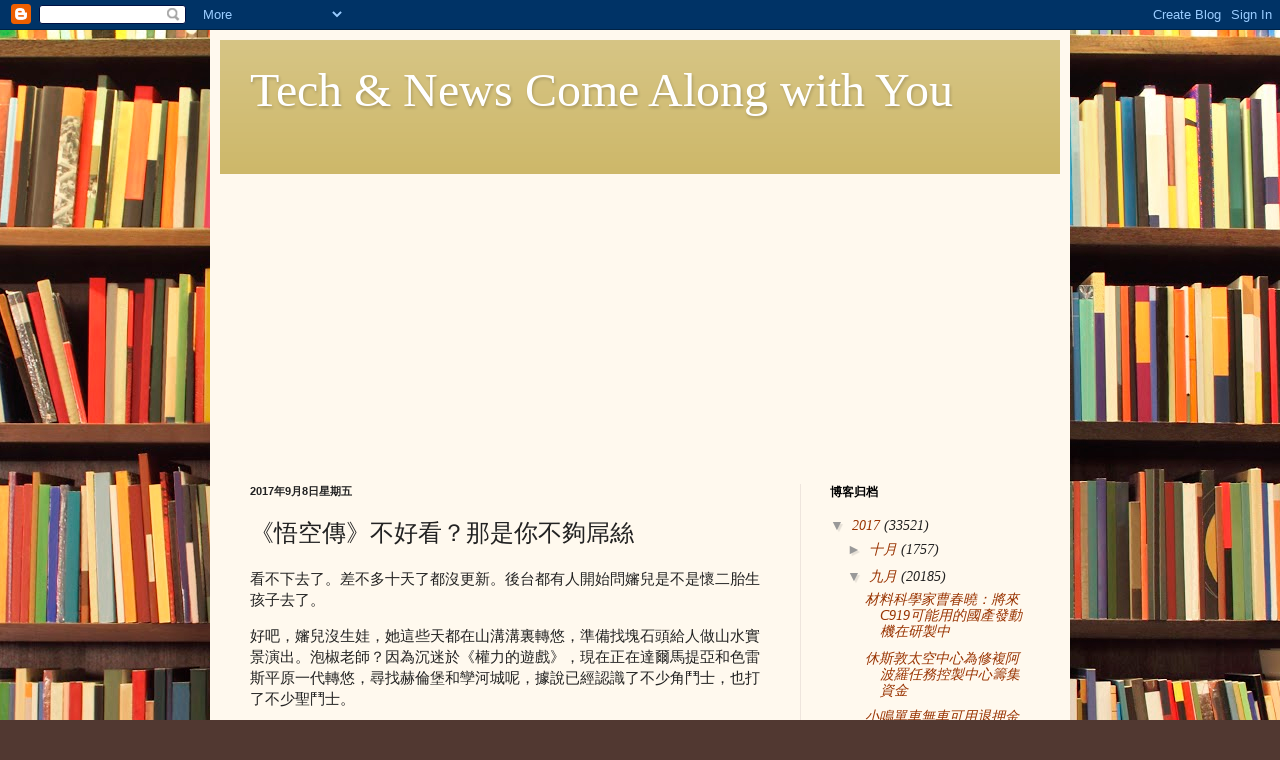

--- FILE ---
content_type: text/html; charset=UTF-8
request_url: http://tbn.maxiaodong.com/2017/09/blog-post_4515.html
body_size: 19900
content:
<!DOCTYPE html>
<html class='v2' dir='ltr' lang='zh-CN'>
<head>
<link href='https://www.blogger.com/static/v1/widgets/335934321-css_bundle_v2.css' rel='stylesheet' type='text/css'/>
<meta content='width=1100' name='viewport'/>
<meta content='text/html; charset=UTF-8' http-equiv='Content-Type'/>
<meta content='blogger' name='generator'/>
<link href='http://tbn.maxiaodong.com/favicon.ico' rel='icon' type='image/x-icon'/>
<link href='http://tbn.maxiaodong.com/2017/09/blog-post_4515.html' rel='canonical'/>
<link rel="alternate" type="application/atom+xml" title="Tech &amp; News Come Along with You - Atom" href="http://tbn.maxiaodong.com/feeds/posts/default" />
<link rel="alternate" type="application/rss+xml" title="Tech &amp; News Come Along with You - RSS" href="http://tbn.maxiaodong.com/feeds/posts/default?alt=rss" />
<link rel="service.post" type="application/atom+xml" title="Tech &amp; News Come Along with You - Atom" href="https://www.blogger.com/feeds/7701641172262368171/posts/default" />

<link rel="alternate" type="application/atom+xml" title="Tech &amp; News Come Along with You - Atom" href="http://tbn.maxiaodong.com/feeds/6587548488613141945/comments/default" />
<!--Can't find substitution for tag [blog.ieCssRetrofitLinks]-->
<link href='http://news.sobuy.xyz/zb_users/upload/2017/07/20170721140649_59717.' rel='image_src'/>
<meta content='http://tbn.maxiaodong.com/2017/09/blog-post_4515.html' property='og:url'/>
<meta content='《悟空傳》不好看？那是你不夠屌絲' property='og:title'/>
<meta content='                                                                                                                  看不下去了。差不多十天了都沒更新。後台都有人開始問嬸...' property='og:description'/>
<meta content='https://lh3.googleusercontent.com/blogger_img_proxy/AEn0k_uSvr4clumIzghDMoyoovOH40wfZlR2LDhQk5DTC2mEAmMRQ8n-KxeU17VHQcKZAwA5T8JayDfZIivA1U7VHrYVI41lZmSt-qIf6TXE01gcSmGuzpWgW74XaJu0j3on5-mvIZNskfI=w1200-h630-p-k-no-nu' property='og:image'/>
<title>Tech &amp; News Come Along with You: &#12298;悟空傳&#12299;不好看&#65311;那是你不夠屌絲</title>
<style id='page-skin-1' type='text/css'><!--
/*
-----------------------------------------------
Blogger Template Style
Name:     Simple
Designer: Blogger
URL:      www.blogger.com
----------------------------------------------- */
/* Content
----------------------------------------------- */
body {
font: normal normal 14px Georgia, Utopia, 'Palatino Linotype', Palatino, serif;
color: #222222;
background: #513831 url(http://themes.googleusercontent.com/image?id=1KH22PlFqsiVYxboQNAoJjYmRbw5M4REHmdJbHT5M2x9zVMGrCqwSjZvaQW_A10KPc6Il) repeat scroll top center /* Credit: luoman (http://www.istockphoto.com/googleimages.php?id=11394138&amp;platform=blogger) */;
padding: 0 40px 40px 40px;
}
html body .region-inner {
min-width: 0;
max-width: 100%;
width: auto;
}
h2 {
font-size: 22px;
}
a:link {
text-decoration:none;
color: #993300;
}
a:visited {
text-decoration:none;
color: #888888;
}
a:hover {
text-decoration:underline;
color: #ff1900;
}
.body-fauxcolumn-outer .fauxcolumn-inner {
background: transparent none repeat scroll top left;
_background-image: none;
}
.body-fauxcolumn-outer .cap-top {
position: absolute;
z-index: 1;
height: 400px;
width: 100%;
}
.body-fauxcolumn-outer .cap-top .cap-left {
width: 100%;
background: transparent none repeat-x scroll top left;
_background-image: none;
}
.content-outer {
-moz-box-shadow: 0 0 40px rgba(0, 0, 0, .15);
-webkit-box-shadow: 0 0 5px rgba(0, 0, 0, .15);
-goog-ms-box-shadow: 0 0 10px #333333;
box-shadow: 0 0 40px rgba(0, 0, 0, .15);
margin-bottom: 1px;
}
.content-inner {
padding: 10px 10px;
}
.content-inner {
background-color: #fff9ee;
}
/* Header
----------------------------------------------- */
.header-outer {
background: #ccb666 url(http://www.blogblog.com/1kt/simple/gradients_light.png) repeat-x scroll 0 -400px;
_background-image: none;
}
.Header h1 {
font: normal normal 48px Georgia, Utopia, 'Palatino Linotype', Palatino, serif;
color: #ffffff;
text-shadow: 1px 2px 3px rgba(0, 0, 0, .2);
}
.Header h1 a {
color: #ffffff;
}
.Header .description {
font-size: 140%;
color: #ffffff;
}
.header-inner .Header .titlewrapper {
padding: 22px 30px;
}
.header-inner .Header .descriptionwrapper {
padding: 0 30px;
}
/* Tabs
----------------------------------------------- */
.tabs-inner .section:first-child {
border-top: 0 solid #eee5dd;
}
.tabs-inner .section:first-child ul {
margin-top: -0;
border-top: 0 solid #eee5dd;
border-left: 0 solid #eee5dd;
border-right: 0 solid #eee5dd;
}
.tabs-inner .widget ul {
background: #fff9ee none repeat-x scroll 0 -800px;
_background-image: none;
border-bottom: 1px solid #eee5dd;
margin-top: 0;
margin-left: -30px;
margin-right: -30px;
}
.tabs-inner .widget li a {
display: inline-block;
padding: .6em 1em;
font: normal normal 16px Georgia, Utopia, 'Palatino Linotype', Palatino, serif;
color: #998877;
border-left: 1px solid #fff9ee;
border-right: 1px solid #eee5dd;
}
.tabs-inner .widget li:first-child a {
border-left: none;
}
.tabs-inner .widget li.selected a, .tabs-inner .widget li a:hover {
color: #000000;
background-color: #fff9ee;
text-decoration: none;
}
/* Columns
----------------------------------------------- */
.main-outer {
border-top: 0 solid #eee5dd;
}
.fauxcolumn-left-outer .fauxcolumn-inner {
border-right: 1px solid #eee5dd;
}
.fauxcolumn-right-outer .fauxcolumn-inner {
border-left: 1px solid #eee5dd;
}
/* Headings
----------------------------------------------- */
div.widget > h2,
div.widget h2.title {
margin: 0 0 1em 0;
font: normal bold 12px Georgia, Utopia, 'Palatino Linotype', Palatino, serif;
color: #000000;
}
/* Widgets
----------------------------------------------- */
.widget .zippy {
color: #999999;
text-shadow: 2px 2px 1px rgba(0, 0, 0, .1);
}
.widget .popular-posts ul {
list-style: none;
}
/* Posts
----------------------------------------------- */
h2.date-header {
font: normal bold 11px Arial, Tahoma, Helvetica, FreeSans, sans-serif;
}
.date-header span {
background-color: transparent;
color: #222222;
padding: inherit;
letter-spacing: inherit;
margin: inherit;
}
.main-inner {
padding-top: 30px;
padding-bottom: 30px;
}
.main-inner .column-center-inner {
padding: 0 15px;
}
.main-inner .column-center-inner .section {
margin: 0 15px;
}
.post {
margin: 0 0 25px 0;
}
h3.post-title, .comments h4 {
font: normal normal 24px Georgia, Utopia, 'Palatino Linotype', Palatino, serif;
margin: .75em 0 0;
}
.post-body {
font-size: 110%;
line-height: 1.4;
position: relative;
}
.post-body img, .post-body .tr-caption-container, .Profile img, .Image img,
.BlogList .item-thumbnail img {
padding: 2px;
background: #ffffff;
border: 1px solid #eeeeee;
-moz-box-shadow: 1px 1px 5px rgba(0, 0, 0, .1);
-webkit-box-shadow: 1px 1px 5px rgba(0, 0, 0, .1);
box-shadow: 1px 1px 5px rgba(0, 0, 0, .1);
}
.post-body img, .post-body .tr-caption-container {
padding: 5px;
}
.post-body .tr-caption-container {
color: #222222;
}
.post-body .tr-caption-container img {
padding: 0;
background: transparent;
border: none;
-moz-box-shadow: 0 0 0 rgba(0, 0, 0, .1);
-webkit-box-shadow: 0 0 0 rgba(0, 0, 0, .1);
box-shadow: 0 0 0 rgba(0, 0, 0, .1);
}
.post-header {
margin: 0 0 1.5em;
line-height: 1.6;
font-size: 90%;
}
.post-footer {
margin: 20px -2px 0;
padding: 5px 10px;
color: #666555;
background-color: #eee9dd;
border-bottom: 1px solid #eeeeee;
line-height: 1.6;
font-size: 90%;
}
#comments .comment-author {
padding-top: 1.5em;
border-top: 1px solid #eee5dd;
background-position: 0 1.5em;
}
#comments .comment-author:first-child {
padding-top: 0;
border-top: none;
}
.avatar-image-container {
margin: .2em 0 0;
}
#comments .avatar-image-container img {
border: 1px solid #eeeeee;
}
/* Comments
----------------------------------------------- */
.comments .comments-content .icon.blog-author {
background-repeat: no-repeat;
background-image: url([data-uri]);
}
.comments .comments-content .loadmore a {
border-top: 1px solid #999999;
border-bottom: 1px solid #999999;
}
.comments .comment-thread.inline-thread {
background-color: #eee9dd;
}
.comments .continue {
border-top: 2px solid #999999;
}
/* Accents
---------------------------------------------- */
.section-columns td.columns-cell {
border-left: 1px solid #eee5dd;
}
.blog-pager {
background: transparent none no-repeat scroll top center;
}
.blog-pager-older-link, .home-link,
.blog-pager-newer-link {
background-color: #fff9ee;
padding: 5px;
}
.footer-outer {
border-top: 0 dashed #bbbbbb;
}
/* Mobile
----------------------------------------------- */
body.mobile  {
background-size: auto;
}
.mobile .body-fauxcolumn-outer {
background: transparent none repeat scroll top left;
}
.mobile .body-fauxcolumn-outer .cap-top {
background-size: 100% auto;
}
.mobile .content-outer {
-webkit-box-shadow: 0 0 3px rgba(0, 0, 0, .15);
box-shadow: 0 0 3px rgba(0, 0, 0, .15);
}
.mobile .tabs-inner .widget ul {
margin-left: 0;
margin-right: 0;
}
.mobile .post {
margin: 0;
}
.mobile .main-inner .column-center-inner .section {
margin: 0;
}
.mobile .date-header span {
padding: 0.1em 10px;
margin: 0 -10px;
}
.mobile h3.post-title {
margin: 0;
}
.mobile .blog-pager {
background: transparent none no-repeat scroll top center;
}
.mobile .footer-outer {
border-top: none;
}
.mobile .main-inner, .mobile .footer-inner {
background-color: #fff9ee;
}
.mobile-index-contents {
color: #222222;
}
.mobile-link-button {
background-color: #993300;
}
.mobile-link-button a:link, .mobile-link-button a:visited {
color: #ffffff;
}
.mobile .tabs-inner .section:first-child {
border-top: none;
}
.mobile .tabs-inner .PageList .widget-content {
background-color: #fff9ee;
color: #000000;
border-top: 1px solid #eee5dd;
border-bottom: 1px solid #eee5dd;
}
.mobile .tabs-inner .PageList .widget-content .pagelist-arrow {
border-left: 1px solid #eee5dd;
}

--></style>
<style id='template-skin-1' type='text/css'><!--
body {
min-width: 860px;
}
.content-outer, .content-fauxcolumn-outer, .region-inner {
min-width: 860px;
max-width: 860px;
_width: 860px;
}
.main-inner .columns {
padding-left: 0px;
padding-right: 260px;
}
.main-inner .fauxcolumn-center-outer {
left: 0px;
right: 260px;
/* IE6 does not respect left and right together */
_width: expression(this.parentNode.offsetWidth -
parseInt("0px") -
parseInt("260px") + 'px');
}
.main-inner .fauxcolumn-left-outer {
width: 0px;
}
.main-inner .fauxcolumn-right-outer {
width: 260px;
}
.main-inner .column-left-outer {
width: 0px;
right: 100%;
margin-left: -0px;
}
.main-inner .column-right-outer {
width: 260px;
margin-right: -260px;
}
#layout {
min-width: 0;
}
#layout .content-outer {
min-width: 0;
width: 800px;
}
#layout .region-inner {
min-width: 0;
width: auto;
}
body#layout div.add_widget {
padding: 8px;
}
body#layout div.add_widget a {
margin-left: 32px;
}
--></style>
<style>
    body {background-image:url(http\:\/\/themes.googleusercontent.com\/image?id=1KH22PlFqsiVYxboQNAoJjYmRbw5M4REHmdJbHT5M2x9zVMGrCqwSjZvaQW_A10KPc6Il);}
    
@media (max-width: 200px) { body {background-image:url(http\:\/\/themes.googleusercontent.com\/image?id=1KH22PlFqsiVYxboQNAoJjYmRbw5M4REHmdJbHT5M2x9zVMGrCqwSjZvaQW_A10KPc6Il&options=w200);}}
@media (max-width: 400px) and (min-width: 201px) { body {background-image:url(http\:\/\/themes.googleusercontent.com\/image?id=1KH22PlFqsiVYxboQNAoJjYmRbw5M4REHmdJbHT5M2x9zVMGrCqwSjZvaQW_A10KPc6Il&options=w400);}}
@media (max-width: 800px) and (min-width: 401px) { body {background-image:url(http\:\/\/themes.googleusercontent.com\/image?id=1KH22PlFqsiVYxboQNAoJjYmRbw5M4REHmdJbHT5M2x9zVMGrCqwSjZvaQW_A10KPc6Il&options=w800);}}
@media (max-width: 1200px) and (min-width: 801px) { body {background-image:url(http\:\/\/themes.googleusercontent.com\/image?id=1KH22PlFqsiVYxboQNAoJjYmRbw5M4REHmdJbHT5M2x9zVMGrCqwSjZvaQW_A10KPc6Il&options=w1200);}}
/* Last tag covers anything over one higher than the previous max-size cap. */
@media (min-width: 1201px) { body {background-image:url(http\:\/\/themes.googleusercontent.com\/image?id=1KH22PlFqsiVYxboQNAoJjYmRbw5M4REHmdJbHT5M2x9zVMGrCqwSjZvaQW_A10KPc6Il&options=w1600);}}
  </style>
<link href='https://www.blogger.com/dyn-css/authorization.css?targetBlogID=7701641172262368171&amp;zx=0d397012-e149-4413-8b29-028d42877fe8' media='none' onload='if(media!=&#39;all&#39;)media=&#39;all&#39;' rel='stylesheet'/><noscript><link href='https://www.blogger.com/dyn-css/authorization.css?targetBlogID=7701641172262368171&amp;zx=0d397012-e149-4413-8b29-028d42877fe8' rel='stylesheet'/></noscript>
<meta name='google-adsense-platform-account' content='ca-host-pub-1556223355139109'/>
<meta name='google-adsense-platform-domain' content='blogspot.com'/>

<!-- data-ad-client=ca-pub-5451625705429783 -->

</head>
<body class='loading variant-literate'>
<div class='navbar section' id='navbar' name='Navbar'><div class='widget Navbar' data-version='1' id='Navbar1'><script type="text/javascript">
    function setAttributeOnload(object, attribute, val) {
      if(window.addEventListener) {
        window.addEventListener('load',
          function(){ object[attribute] = val; }, false);
      } else {
        window.attachEvent('onload', function(){ object[attribute] = val; });
      }
    }
  </script>
<div id="navbar-iframe-container"></div>
<script type="text/javascript" src="https://apis.google.com/js/platform.js"></script>
<script type="text/javascript">
      gapi.load("gapi.iframes:gapi.iframes.style.bubble", function() {
        if (gapi.iframes && gapi.iframes.getContext) {
          gapi.iframes.getContext().openChild({
              url: 'https://www.blogger.com/navbar/7701641172262368171?po\x3d6587548488613141945\x26origin\x3dhttp://tbn.maxiaodong.com',
              where: document.getElementById("navbar-iframe-container"),
              id: "navbar-iframe"
          });
        }
      });
    </script><script type="text/javascript">
(function() {
var script = document.createElement('script');
script.type = 'text/javascript';
script.src = '//pagead2.googlesyndication.com/pagead/js/google_top_exp.js';
var head = document.getElementsByTagName('head')[0];
if (head) {
head.appendChild(script);
}})();
</script>
</div></div>
<div class='body-fauxcolumns'>
<div class='fauxcolumn-outer body-fauxcolumn-outer'>
<div class='cap-top'>
<div class='cap-left'></div>
<div class='cap-right'></div>
</div>
<div class='fauxborder-left'>
<div class='fauxborder-right'></div>
<div class='fauxcolumn-inner'>
</div>
</div>
<div class='cap-bottom'>
<div class='cap-left'></div>
<div class='cap-right'></div>
</div>
</div>
</div>
<div class='content'>
<div class='content-fauxcolumns'>
<div class='fauxcolumn-outer content-fauxcolumn-outer'>
<div class='cap-top'>
<div class='cap-left'></div>
<div class='cap-right'></div>
</div>
<div class='fauxborder-left'>
<div class='fauxborder-right'></div>
<div class='fauxcolumn-inner'>
</div>
</div>
<div class='cap-bottom'>
<div class='cap-left'></div>
<div class='cap-right'></div>
</div>
</div>
</div>
<div class='content-outer'>
<div class='content-cap-top cap-top'>
<div class='cap-left'></div>
<div class='cap-right'></div>
</div>
<div class='fauxborder-left content-fauxborder-left'>
<div class='fauxborder-right content-fauxborder-right'></div>
<div class='content-inner'>
<header>
<div class='header-outer'>
<div class='header-cap-top cap-top'>
<div class='cap-left'></div>
<div class='cap-right'></div>
</div>
<div class='fauxborder-left header-fauxborder-left'>
<div class='fauxborder-right header-fauxborder-right'></div>
<div class='region-inner header-inner'>
<div class='header section' id='header' name='标题'><div class='widget Header' data-version='1' id='Header1'>
<div id='header-inner'>
<div class='titlewrapper'>
<h1 class='title'>
<a href='http://tbn.maxiaodong.com/'>
Tech &amp; News Come Along with You
</a>
</h1>
</div>
<div class='descriptionwrapper'>
<p class='description'><span>
</span></p>
</div>
</div>
</div></div>
</div>
</div>
<div class='header-cap-bottom cap-bottom'>
<div class='cap-left'></div>
<div class='cap-right'></div>
</div>
</div>
</header>
<div class='tabs-outer'>
<div class='tabs-cap-top cap-top'>
<div class='cap-left'></div>
<div class='cap-right'></div>
</div>
<div class='fauxborder-left tabs-fauxborder-left'>
<div class='fauxborder-right tabs-fauxborder-right'></div>
<div class='region-inner tabs-inner'>
<div class='tabs section' id='crosscol' name='跨列'><div class='widget HTML' data-version='1' id='HTML1'>
<h2 class='title'>AD</h2>
<div class='widget-content'>
<script async src="//pagead2.googlesyndication.com/pagead/js/adsbygoogle.js"></script>
<ins class="adsbygoogle"
     style="display:block; text-align:center;"
     data-ad-format="fluid"
     data-ad-layout="in-article"
     data-ad-client="ca-pub-5451625705429783"
     data-ad-slot="8841778368"></ins>
<script>
     (adsbygoogle = window.adsbygoogle || []).push({});
</script>
</div>
<div class='clear'></div>
</div></div>
<div class='tabs no-items section' id='crosscol-overflow' name='Cross-Column 2'></div>
</div>
</div>
<div class='tabs-cap-bottom cap-bottom'>
<div class='cap-left'></div>
<div class='cap-right'></div>
</div>
</div>
<div class='main-outer'>
<div class='main-cap-top cap-top'>
<div class='cap-left'></div>
<div class='cap-right'></div>
</div>
<div class='fauxborder-left main-fauxborder-left'>
<div class='fauxborder-right main-fauxborder-right'></div>
<div class='region-inner main-inner'>
<div class='columns fauxcolumns'>
<div class='fauxcolumn-outer fauxcolumn-center-outer'>
<div class='cap-top'>
<div class='cap-left'></div>
<div class='cap-right'></div>
</div>
<div class='fauxborder-left'>
<div class='fauxborder-right'></div>
<div class='fauxcolumn-inner'>
</div>
</div>
<div class='cap-bottom'>
<div class='cap-left'></div>
<div class='cap-right'></div>
</div>
</div>
<div class='fauxcolumn-outer fauxcolumn-left-outer'>
<div class='cap-top'>
<div class='cap-left'></div>
<div class='cap-right'></div>
</div>
<div class='fauxborder-left'>
<div class='fauxborder-right'></div>
<div class='fauxcolumn-inner'>
</div>
</div>
<div class='cap-bottom'>
<div class='cap-left'></div>
<div class='cap-right'></div>
</div>
</div>
<div class='fauxcolumn-outer fauxcolumn-right-outer'>
<div class='cap-top'>
<div class='cap-left'></div>
<div class='cap-right'></div>
</div>
<div class='fauxborder-left'>
<div class='fauxborder-right'></div>
<div class='fauxcolumn-inner'>
</div>
</div>
<div class='cap-bottom'>
<div class='cap-left'></div>
<div class='cap-right'></div>
</div>
</div>
<!-- corrects IE6 width calculation -->
<div class='columns-inner'>
<div class='column-center-outer'>
<div class='column-center-inner'>
<div class='main section' id='main' name='主体'><div class='widget Blog' data-version='1' id='Blog1'>
<div class='blog-posts hfeed'>

          <div class="date-outer">
        
<h2 class='date-header'><span>2017年9月8日星期五</span></h2>

          <div class="date-posts">
        
<div class='post-outer'>
<div class='post hentry uncustomized-post-template' itemprop='blogPost' itemscope='itemscope' itemtype='http://schema.org/BlogPosting'>
<meta content='http://news.sobuy.xyz/zb_users/upload/2017/07/20170721140649_59717.' itemprop='image_url'/>
<meta content='7701641172262368171' itemprop='blogId'/>
<meta content='6587548488613141945' itemprop='postId'/>
<a name='6587548488613141945'></a>
<h3 class='post-title entry-title' itemprop='name'>
&#12298;悟空傳&#12299;不好看&#65311;那是你不夠屌絲
</h3>
<div class='post-header'>
<div class='post-header-line-1'></div>
</div>
<div class='post-body entry-content' id='post-body-6587548488613141945' itemprop='description articleBody'>
                                                                                                                  <p><span>看不下去了&#12290;差不多十天了都沒更新&#12290;後台都有人開始問嬸兒是不是懷二胎生孩子去了&#12290;</span></p><p><span>好吧&#65292;嬸兒沒生娃&#65292;她這些天都在山溝溝裏轉悠&#65292;準備找塊石頭給人做山水實景演出&#12290;泡椒老師&#65311;因為沉迷於&#12298;權力的遊戲&#12299;&#65292;現在正在達爾馬提亞和色雷斯平原一代轉悠&#65292;尋找赫倫堡和孿河城呢&#65292;據說已經認識了不少角鬥士&#65292;也打了不少聖鬥士&#12290;</span></p><p><span>不扯淡了&#12290;今天開始恢複更新就是了&#12290;既然是俺老豬來操刀&#65292;那麼自然得說說&#12298;悟空傳&#12299;&#12290;大師兄的事兒嘛&#65292;不爆他的料爆誰的&#65311;嗯&#65292;這次被你們見到了俺的天蓬本相&#65292;帥不&#65311;</span></p><p>&#160;</p><p><img class="" data-ratio="0.65" data-s="300,640" data-type="jpeg" data-w="600" src="http://news.sobuy.xyz/zb_users/upload/2017/07/20170721140649_59717."/></p><p><br/></p><p><span>關於&#12298;悟空傳&#12299;&#65292;現在再說其實已經有點兒晚了&#65292;很多人都看過了&#12290;有人說好有人說爛&#12290;二師兄其實看得更早&#65292;審片時看的&#65292;還不能往外說&#12290;那時候後期還沒做完呢&#65292;就看著一片綠幕&#65292;前麵字幕"鎖鏈通紅&#65292;悟空整個人化成黑灰&#65292;落在地上"&#65292;一切靠腦補&#12290;</span></p><p><span>當時看完這片的第一感受&#65292;就是感慨&#12290;十幾年前看到小說&#65292;那時候覺得無比驚豔&#12290;如果說那時候周星馳的至尊寶</span>-<span>孫悟空解構了傳統的西遊經典英雄形象&#65292;那麼今何在就把這個解構後卻依然單一的形象給縫補得異常豐滿&#12290;那時候&#65292;看著"我要這天&#65292;再也遮不住我眼"&#65292;二師兄也差點留下鱷魚的眼淚&#12290;</span></p><p><span><br/></span></p><p><span/></p><p><img class="" data-ratio="1.5037593984962405" data-s="300,640" data-type="jpeg" data-w="399" src="http://news.sobuy.xyz/zb_users/upload/2017/07/20170721140649_82861."/></p><p><span><br/></span></p><p><span>然鵝&#65292;看到電影版的&#12298;悟空傳&#12299;&#65292;二師兄尷尬癌都要發作了&#12290;猴子一直都很張揚&#65292;但這次的感覺&#65292;就是個屌絲的張揚&#12290;一出來就跟人打架&#65292;然後問&#65292;你們特麼的知道俺是誰嗎&#65311;這種事兒&#65292;隻有剛出道的&#12289;初出茅廬的小朋友才喜歡整&#8212;&#8212;我們為什麼要知道你是誰&#65311;世界上的人這麼多&#12290;你的名字讓所有人都知道&#65292;這種事兒有那麼重要麼&#65311;就算你長得還行&#65292;那一身毛也讓人受不了啊&#65292;鮮肉鮮肉&#65292;總得有肉才算的嘛&#65292;更何況&#65292;都說瘦猴瘦猴&#65292;一隻猴子才有幾兩肉&#65311;馬雲爸爸出國去&#65292;就算是沒有人認識他&#65292;你覺得他至於滿大街撒錢或者打廣告&#65306;非要告訴所有人&#65292;我特麼是馬雲&#65311;</span></p><p><span><br/></span></p><p><span/></p><p><img class="" data-ratio="0.41833333333333333" data-s="300,640" data-type="jpeg" data-w="600" src="http://news.sobuy.xyz/zb_users/upload/2017/07/20170721140649_13028."/></p><p><span><br/></span></p><p><span>不是彭於晏演的不好&#65292;也不是編劇不夠用心&#65292;就是單純的對人設前提有點反感&#12290;電影的主旨&#65292;其實並沒有背離今何在小說的原意&#12290;甚至在有些地方還有發揮&#12290;看這電影的人&#65292;很多之前都看過原著&#65292;對電影的情懷&#65292;其實就是對於自己青春時內心深處的那一絲張揚的懷念而已&#12290;</span></p><p><span><br/></span></p><p><span/></p><p><img class="" data-ratio="0.6666666666666666" data-s="300,640" data-type="jpeg" data-w="600" src="http://news.sobuy.xyz/zb_users/upload/2017/07/20170721140649_86286."/></p><p><span><br/></span></p><p><span>問題就出在這個張揚上&#12290;當年看到"我要這天&#65292;再遮不住我眼&#65292;要這地&#65292;再埋不了我心&#65292;要這眾生&#65292;都明白我意&#65292;要那諸佛&#65292;都煙消雲散&#65281;"&#8212;&#8212;好激動啊好激動&#65292;覺得這就是我輩應該做的啊&#65292;這個世界就應該這麼自由自在&#65292;才是對的啊&#12290;</span></p><p><span><br/></span></p><p><span/></p><p><img class="" data-ratio="0.6633333333333333" data-s="300,640" data-type="jpeg" data-w="600" src="http://news.sobuy.xyz/zb_users/upload/2017/07/20170721140650_17930."/></p><p><span><br/></span></p><p><span>這種心態&#65292;現在有個詞形容得挺好&#65306;輕狂&#12290;說白了就是像當年黃渤在&#12298;瘋狂的石頭&#12299;裏幹的那樣&#65292;"想那麼多幹嘛&#65292;直接上去就是一錘子"&#12290;但其實隨著年齡的增長&#65292;隨著對這個世界的了解&#65292;你會認識到&#65292;那時候這樣的想法&#65292;真的有點兒幼稚&#12290;就像前麵那幾句話&#65292;前兩句還沒什麼&#65292;讓眾生都明白我意&#8212;&#8212;為何要眾生都明白你的意思&#65311;從公平的角度出發&#65292;你是不是也該明白一下"眾生"的意思&#65311;你幹嘛非要高過眾生呢&#65311;</span></p><p><span><br/></span></p><p><span/></p><p><img class="" data-ratio="0.6633333333333333" data-s="300,640" data-type="jpeg" data-w="600" src="http://news.sobuy.xyz/zb_users/upload/2017/07/20170721140650_49174."/></p><p><span><br/></span></p><p><span>宮二說&#65292;功夫有三個階段&#65292;見自己&#65292;見天地&#65292;見眾生&#12290;但實際上從雞湯角度來說&#65292;見天地&#65292;見眾生&#65292;真的都比見自己容易&#12290;</span></p><p><span>見不到自己&#65292;不知道自己到底要幹嘛&#65292;所以猴子糊裏糊塗滴在天上跟人打架&#12290;後來下到花果山&#65292;其實應該是見眾生&#12290;再後來跟天尊對抗&#65292;其實也算是見了天地的真麵目&#12290;隻是&#65292;見到最後&#65292;石心見到了自己麼&#65311;二師兄覺得沒有&#12290;</span></p><p><span><br/></span></p><p><span/></p><p><img class="" data-ratio="0.5616666666666666" data-s="300,640" data-type="jpeg" data-w="600" src="http://news.sobuy.xyz/zb_users/upload/2017/07/20170721140650_99129."/></p><p><span><br/></span></p><p><span>因為它依然要"要那諸佛&#65292;都煙消雲散"&#12290;但是&#65292;佛真的煙消雲散&#65292;就好了麼&#65311;秩序的對立麵&#65292;是混亂&#12290;破壞永遠比建設要容易&#12290;</span></p><p><span>當然&#65292;猴子要是能認識到這一點&#65292;他就不是齊天大聖孫悟空&#65292;而是鐵拳無敵孫中山了&#12290;</span></p><p><br/></p><p>&#160; &#160; &#160; 忘了件事&#65292;這裏必須補充加道歉&#12290;上海電影節時我們舉辦了第二屆我們審片之夜&#65292;著名地喜茶提供了許多許多的讚助&#65292;必須表示感謝&#65292;感謝&#65292;感謝&#8230;&#8230;</p>&#13;                   <span><i class="fa fa-caret-square-o-right"/>相關文章</span>&#13; 	<div><i class="fa fa-caret-right"/>活久見&#65281;&#12298;英雄聯盟&#12299;有望出大電影<span>2017年07月29日</span></div>&#13; 	<div><i class="fa fa-caret-right"/>聲優COS&#65292;最服的還是他<span>2017年07月29日</span></div>&#13; 	<div><i class="fa fa-caret-right"/>李劍青首場個人作品音樂會&#65306;在時隔多年之後&#65292;這顆果實終於落地了&#65281;<span>2017年07月29日</span></div>&#13; 	<div><i class="fa fa-caret-right"/>FIRST電影論壇&#65306;婁燁和貝拉&#8226;塔爾談另類電影教育<span>2017年07月29日</span></div>&#13; 	<div><i class="fa fa-caret-right"/>&#12298;保利藝術夢想家&#12299;7月29日播出預告<span>2017年07月29日</span></div>&#13; 	<div><i class="fa fa-caret-right"/>她把你們的男神都睡了 最後挑了一個最嫩的嫁了<span>2017年07月29日</span></div>&#13; 	<div><i class="fa fa-caret-right"/>愛你就要打死你的周冬雨&#65292;張一山是怎麼把持住的&#65311;<span>2017年07月29日</span></div>&#13; 	<div><i class="fa fa-caret-right"/>燃情夏日 | 300位國民美少女角逐人氣王&#65292;是什麼讓粉絲瘋狂&#65311;<span>2017年07月29日</span></div>&#13; 	<div><i class="fa fa-caret-right"/>昆汀電影裏最性感的&#65292;是它<span>2017年07月29日</span></div>&#13; 	<div><i class="fa fa-caret-right"/>&#12298;建軍大業&#12299;應援方案熱辣出爐&#65292;隊伍站對&#65292;尖叫不累&#65281;<span>2017年07月29日</span></div>&#13; 
<div style='clear: both;'></div>
</div>
<div class='post-footer'>
<div class='post-footer-line post-footer-line-1'>
<span class='post-author vcard'>
发帖者
<span class='fn' itemprop='author' itemscope='itemscope' itemtype='http://schema.org/Person'>
<meta content='https://www.blogger.com/profile/16084138206114882174' itemprop='url'/>
<a class='g-profile' href='https://www.blogger.com/profile/16084138206114882174' rel='author' title='author profile'>
<span itemprop='name'>Free Get Cracked &amp; Nulled Software Downloads</span>
</a>
</span>
</span>
<span class='post-timestamp'>
时间&#65306;
<meta content='http://tbn.maxiaodong.com/2017/09/blog-post_4515.html' itemprop='url'/>
<a class='timestamp-link' href='http://tbn.maxiaodong.com/2017/09/blog-post_4515.html' rel='bookmark' title='permanent link'><abbr class='published' itemprop='datePublished' title='2017-09-08T02:13:00-07:00'>02:13</abbr></a>
</span>
<span class='post-comment-link'>
</span>
<span class='post-icons'>
<span class='item-control blog-admin pid-1845864603'>
<a href='https://www.blogger.com/post-edit.g?blogID=7701641172262368171&postID=6587548488613141945&from=pencil' title='修改博文'>
<img alt='' class='icon-action' height='18' src='https://resources.blogblog.com/img/icon18_edit_allbkg.gif' width='18'/>
</a>
</span>
</span>
<div class='post-share-buttons goog-inline-block'>
<a class='goog-inline-block share-button sb-email' href='https://www.blogger.com/share-post.g?blogID=7701641172262368171&postID=6587548488613141945&target=email' target='_blank' title='通过电子邮件发送'><span class='share-button-link-text'>通过电子邮件发送</span></a><a class='goog-inline-block share-button sb-blog' href='https://www.blogger.com/share-post.g?blogID=7701641172262368171&postID=6587548488613141945&target=blog' onclick='window.open(this.href, "_blank", "height=270,width=475"); return false;' target='_blank' title='BlogThis!'><span class='share-button-link-text'>BlogThis!</span></a><a class='goog-inline-block share-button sb-twitter' href='https://www.blogger.com/share-post.g?blogID=7701641172262368171&postID=6587548488613141945&target=twitter' target='_blank' title='分享到 X'><span class='share-button-link-text'>分享到 X</span></a><a class='goog-inline-block share-button sb-facebook' href='https://www.blogger.com/share-post.g?blogID=7701641172262368171&postID=6587548488613141945&target=facebook' onclick='window.open(this.href, "_blank", "height=430,width=640"); return false;' target='_blank' title='共享给 Facebook'><span class='share-button-link-text'>共享给 Facebook</span></a><a class='goog-inline-block share-button sb-pinterest' href='https://www.blogger.com/share-post.g?blogID=7701641172262368171&postID=6587548488613141945&target=pinterest' target='_blank' title='分享到Pinterest'><span class='share-button-link-text'>分享到Pinterest</span></a>
</div>
</div>
<div class='post-footer-line post-footer-line-2'>
<span class='post-labels'>
</span>
</div>
<div class='post-footer-line post-footer-line-3'>
<span class='post-location'>
</span>
</div>
</div>
</div>
<div class='comments' id='comments'>
<a name='comments'></a>
<h4>没有评论:</h4>
<div id='Blog1_comments-block-wrapper'>
<dl class='avatar-comment-indent' id='comments-block'>
</dl>
</div>
<p class='comment-footer'>
<div class='comment-form'>
<a name='comment-form'></a>
<h4 id='comment-post-message'>发表评论</h4>
<p>
</p>
<a href='https://www.blogger.com/comment/frame/7701641172262368171?po=6587548488613141945&hl=zh-CN&saa=85391&origin=http://tbn.maxiaodong.com' id='comment-editor-src'></a>
<iframe allowtransparency='true' class='blogger-iframe-colorize blogger-comment-from-post' frameborder='0' height='410px' id='comment-editor' name='comment-editor' src='' width='100%'></iframe>
<script src='https://www.blogger.com/static/v1/jsbin/2830521187-comment_from_post_iframe.js' type='text/javascript'></script>
<script type='text/javascript'>
      BLOG_CMT_createIframe('https://www.blogger.com/rpc_relay.html');
    </script>
</div>
</p>
</div>
</div>

        </div></div>
      
</div>
<div class='blog-pager' id='blog-pager'>
<span id='blog-pager-newer-link'>
<a class='blog-pager-newer-link' href='http://tbn.maxiaodong.com/2017/09/blog-post_7748.html' id='Blog1_blog-pager-newer-link' title='较新的博文'>较新的博文</a>
</span>
<span id='blog-pager-older-link'>
<a class='blog-pager-older-link' href='http://tbn.maxiaodong.com/2017/09/gif.html' id='Blog1_blog-pager-older-link' title='较早的博文'>较早的博文</a>
</span>
<a class='home-link' href='http://tbn.maxiaodong.com/'>主页</a>
</div>
<div class='clear'></div>
<div class='post-feeds'>
<div class='feed-links'>
订阅&#65306;
<a class='feed-link' href='http://tbn.maxiaodong.com/feeds/6587548488613141945/comments/default' target='_blank' type='application/atom+xml'>博文评论 (Atom)</a>
</div>
</div>
</div></div>
</div>
</div>
<div class='column-left-outer'>
<div class='column-left-inner'>
<aside>
</aside>
</div>
</div>
<div class='column-right-outer'>
<div class='column-right-inner'>
<aside>
<div class='sidebar section' id='sidebar-right-1'>
<div class='widget BlogArchive' data-version='1' id='BlogArchive1'>
<h2>博客归档</h2>
<div class='widget-content'>
<div id='ArchiveList'>
<div id='BlogArchive1_ArchiveList'>
<ul class='hierarchy'>
<li class='archivedate expanded'>
<a class='toggle' href='javascript:void(0)'>
<span class='zippy toggle-open'>

        &#9660;&#160;
      
</span>
</a>
<a class='post-count-link' href='http://tbn.maxiaodong.com/2017/'>
2017
</a>
<span class='post-count' dir='ltr'>(33521)</span>
<ul class='hierarchy'>
<li class='archivedate collapsed'>
<a class='toggle' href='javascript:void(0)'>
<span class='zippy'>

        &#9658;&#160;
      
</span>
</a>
<a class='post-count-link' href='http://tbn.maxiaodong.com/2017/10/'>
十月
</a>
<span class='post-count' dir='ltr'>(1757)</span>
</li>
</ul>
<ul class='hierarchy'>
<li class='archivedate expanded'>
<a class='toggle' href='javascript:void(0)'>
<span class='zippy toggle-open'>

        &#9660;&#160;
      
</span>
</a>
<a class='post-count-link' href='http://tbn.maxiaodong.com/2017/09/'>
九月
</a>
<span class='post-count' dir='ltr'>(20185)</span>
<ul class='posts'>
<li><a href='http://tbn.maxiaodong.com/2017/09/c919_28.html'>材料科學家曹春曉&#65306;將來C919可能用的國產發動機在研製中</a></li>
<li><a href='http://tbn.maxiaodong.com/2017/09/blog-post_2037.html'>休斯敦太空中心為修複阿波羅任務控製中心籌集資金</a></li>
<li><a href='http://tbn.maxiaodong.com/2017/09/345_28.html'>小鳴單車無車可用退押金難 官方&#65306;車已轉移到345線城市</a></li>
<li><a href='http://tbn.maxiaodong.com/2017/09/blog-post_7217.html'>謝娜一夜之間變美&#65292;撞臉全智賢&#65281;原來她偷學迪麗熱巴換了這條&#8220;女神線&#8221;&#65281;</a></li>
<li><a href='http://tbn.maxiaodong.com/2017/09/blog-post_2657.html'>樂視回應&#65306;賈躍亭從未申請美國綠卡 從未生產滑板</a></li>
<li><a href='http://tbn.maxiaodong.com/2017/09/100_73.html'>中國第一座網紅小鎮落戶武漢 100位知名網紅主播入駐</a></li>
<li><a href='http://tbn.maxiaodong.com/2017/09/uber_41.html'>惠特曼再次辟謠&#65306;無意出任Uber董事長</a></li>
<li><a href='http://tbn.maxiaodong.com/2017/09/googlebisto_73.html'>應用代碼暗示Google將攜手第三方推Bisto智能耳機</a></li>
<li><a href='http://tbn.maxiaodong.com/2017/09/718-20.html'>小貸公司生存困境&#65306;不良貸款率7.18% 平均每公司20人</a></li>
<li><a href='http://tbn.maxiaodong.com/2017/09/blog-post_2644.html'>納斯達克稱市場錯誤報價歸因於測試數據問題</a></li>
<li><a href='http://tbn.maxiaodong.com/2017/09/blog-post_6929.html'>移動支付推動非現金交易 專家&#65306;現金消失隻是個誤會</a></li>
<li><a href='http://tbn.maxiaodong.com/2017/09/blog-post_8453.html'>科學家算出抹去地球所有生命所需能量</a></li>
<li><a href='http://tbn.maxiaodong.com/2017/09/airpods-1-2_28.html'>AirPods 發貨時間改善至1- 2周</a></li>
<li><a href='http://tbn.maxiaodong.com/2017/09/blog-post_4608.html'>太陽能電池技術新突破&#65306;眼鏡變身手機充電器</a></li>
<li><a href='http://tbn.maxiaodong.com/2017/09/blog-post_8742.html'>百度開發便攜式自動翻譯機 還能當路由器用</a></li>
<li><a href='http://tbn.maxiaodong.com/2017/09/ai_8.html'>穀歌重返中國組建團隊&#65311; AI項目在中國開啟招聘</a></li>
<li><a href='http://tbn.maxiaodong.com/2017/09/ceo_28.html'>蘋果CEO庫克專訪&#65306;用產品改變世界 可以做不賺錢項目</a></li>
<li><a href='http://tbn.maxiaodong.com/2017/09/top100_28.html'>第一份微信小程序TOP100出爐 摩拜單車高居榜首</a></li>
<li><a href='http://tbn.maxiaodong.com/2017/09/blog-post_3348.html'>[評論]掀翻微博的授權協議背後是對優質創者的爭奪戰</a></li>
<li><a href='http://tbn.maxiaodong.com/2017/09/10_430.html'>英特爾公布10納米製程 密度提升性能加強</a></li>
<li><a href='http://tbn.maxiaodong.com/2017/09/blog-post_2426.html'>翻譯大賽&#65372;大賽提示&#8212;&#8212;最後一周&#65281;</a></li>
<li><a href='http://tbn.maxiaodong.com/2017/09/blog-post_1421.html'>迄今最穩定三電荷負離子現身 有望在鋁電池等領域大顯身手</a></li>
<li><a href='http://tbn.maxiaodong.com/2017/09/06_28.html'>06屆超女們居然齊發新歌&#65292;你們這到底是一個什麼樣節奏&#65311;</a></li>
<li><a href='http://tbn.maxiaodong.com/2017/09/blog-post_7131.html'>養花愛好者的福利 這款機器人會幫你照顧植物</a></li>
<li><a href='http://tbn.maxiaodong.com/2017/09/facebook20_28.html'>Facebook月活躍用戶突破20億 發展中國家用戶成關鍵</a></li>
<li><a href='http://tbn.maxiaodong.com/2017/09/blog-post_5777.html'>抱歉&#65292;你期待了那麼久的&#12300;黃皮子墳&#12301;不及格&#65281;</a></li>
<li><a href='http://tbn.maxiaodong.com/2017/09/python_28.html'>Python 是增長最快的主流編程語言</a></li>
<li><a href='http://tbn.maxiaodong.com/2017/09/1650_28.html'>劇史最高&#65306;&#12298;權力的遊戲&#12299;第七季第七集收視總量高達1650萬次</a></li>
<li><a href='http://tbn.maxiaodong.com/2017/09/surface_28.html'>微軟新專利暗示Surface智能手機細節</a></li>
<li><a href='http://tbn.maxiaodong.com/2017/09/blog-post_7356.html'>&#12304;毀三觀&#65372;這些中國人良心大大地壞了&#65281;&#12305;</a></li>
<li><a href='http://tbn.maxiaodong.com/2017/09/1000_58.html'>調查&#65306;相當一部分美國人願意為1000美元泄露隱私數據</a></li>
<li><a href='http://tbn.maxiaodong.com/2017/09/blog-post_2659.html'>&#8220;到銀行取錢的人比存錢的還多&#8221;在今年二季度再度上演</a></li>
<li><a href='http://tbn.maxiaodong.com/2017/09/20_28.html'>王菲姚晨們的首選&#65292;這家神秘的網紅&#8220;醫院&#8221;&#65292;在中國到了第20個年頭</a></li>
<li><a href='http://tbn.maxiaodong.com/2017/09/surface-plus_28.html'>微軟發布Surface Plus銷售套餐 提供多個支付方式</a></li>
<li><a href='http://tbn.maxiaodong.com/2017/09/okcoin_28.html'>OKCoin&#65306;即刻起停止注冊充值 並逐步關停相關業務</a></li>
<li><a href='http://tbn.maxiaodong.com/2017/09/2_878.html'>你有患上&#8220;戰狼2綜合症&#8221;嗎&#65311;</a></li>
<li><a href='http://tbn.maxiaodong.com/2017/09/blog-post_6251.html'>&#12298;福布斯&#12299;最新富豪榜&#65306;蓋茨稱雄 馬雲華人第一</a></li>
<li><a href='http://tbn.maxiaodong.com/2017/09/1410_28.html'>14歲少年玩&#12298;王者榮耀&#12299;&#65306;內購+直播打賞花掉母親10萬</a></li>
<li><a href='http://tbn.maxiaodong.com/2017/09/blog-post_8452.html'>中國移動與中國銀行合作推出聯名卡</a></li>
<li><a href='http://tbn.maxiaodong.com/2017/09/blog-post_83079.html'>電信詐騙舍常規套路竟敢&#8220;上門服務&#8221;</a></li>
<li><a href='http://tbn.maxiaodong.com/2017/09/t.html'>服務員穿二維碼T恤&#8220;催菜先打賞五塊&#8221;遭質疑</a></li>
<li><a href='http://tbn.maxiaodong.com/2017/09/iphone_80.html'>懷舊風&#65306;把 iPhone 變成老式電視的支架</a></li>
<li><a href='http://tbn.maxiaodong.com/2017/09/iphone-8_407.html'>鄭州生產的iPhone 8先運至海外再回國內賣&#65311;不需要</a></li>
<li><a href='http://tbn.maxiaodong.com/2017/09/blog-post_8440.html'>這部荒誕詭異充滿野心的國產片&#65292;看著真爽&#65281;</a></li>
<li><a href='http://tbn.maxiaodong.com/2017/09/1_28.html'>中國新一代中低速磁浮列車完成運行試驗 最快1年投產</a></li>
<li><a href='http://tbn.maxiaodong.com/2017/09/blog-post_9872.html'>&#12304;緊急召集令&#12305; 火焰攻城&#65292;請各路英雄速來助陣&#65281;</a></li>
<li><a href='http://tbn.maxiaodong.com/2017/09/blog-post_8370.html'>賈躍亭頻約投資人 樂視汽車融資或近期敲定</a></li>
<li><a href='http://tbn.maxiaodong.com/2017/09/100_28.html'>閱讀上海100勝 | 東方之睛 見證中國郵輪&#8220;黃金時代&#8221;</a></li>
<li><a href='http://tbn.maxiaodong.com/2017/09/blog-post_6587.html'>李彥宏談公司風氣&#65306;風清氣正才能有戰鬥力</a></li>
<li><a href='http://tbn.maxiaodong.com/2017/09/ai_46.html'>[視頻]日本超級AI武士機器人 可以解答遊客們的問題</a></li>
<li><a href='http://tbn.maxiaodong.com/2017/09/facebooksafety-check_28.html'>Facebook推出Safety Check專用標簽</a></li>
<li><a href='http://tbn.maxiaodong.com/2017/09/210070_28.html'>重磅&#65281;上海2幅宅地成交&#65292;競得者100%自持70年~</a></li>
<li><a href='http://tbn.maxiaodong.com/2017/09/wephone_28.html'>Wephone已故創始人曾尋求賣身獵豹 前妻係世紀佳緣會員</a></li>
<li><a href='http://tbn.maxiaodong.com/2017/09/215.html'>國產電影最大驚喜 &#12298;戰狼2&#12299;票房破15億</a></li>
<li><a href='http://tbn.maxiaodong.com/2017/09/6oled_28.html'>小米與三星簽署協議 為明年旗艦機采購6英寸OLED屏</a></li>
<li><a href='http://tbn.maxiaodong.com/2017/09/windows-10-kb4034450_28.html'>微軟發布Windows 10 KB4034450增量更新</a></li>
<li><a href='http://tbn.maxiaodong.com/2017/09/blog-post_8297.html'>全程高能無尿點&#65292;刺激的我腿都軟了</a></li>
<li><a href='http://tbn.maxiaodong.com/2017/09/blog-post_8625.html'>星火紅歌藝術團進京彙演&#65306;歡聲笑語唱紅歌 鮮紅的太陽永不落</a></li>
<li><a href='http://tbn.maxiaodong.com/2017/09/5000_28.html'>德國怒了 社交網站不刪掉仇恨言論就罰款5000萬歐元</a></li>
<li><a href='http://tbn.maxiaodong.com/2017/09/blog-post_1538.html'>中國新四大發明&#65306;高鐵&#12289;支付寶&#12289;共享單車和網購</a></li>
<li><a href='http://tbn.maxiaodong.com/2017/09/blog-post_1125.html'>[視頻]俄羅斯推出新一代外骨骼戰甲 頭盔神似&#8220;星戰&#8221;暴風兵</a></li>
<li><a href='http://tbn.maxiaodong.com/2017/09/blog-post_2279.html'>京東 &#8220;封殺&#8221;天天快遞 是 &#8220;末位淘汰&#8221;還是嚴防蘇寧&#65311;</a></li>
<li><a href='http://tbn.maxiaodong.com/2017/09/blog-post_5934.html'>英設計師研發&#8220;第六手指&#8221; 可幫助完成困難動作</a></li>
<li><a href='http://tbn.maxiaodong.com/2017/09/835-5_28.html'>真&#183;滿血 835 旗艦 一加手機 5 詳細評測</a></li>
<li><a href='http://tbn.maxiaodong.com/2017/09/blog-post_4937.html'>他們也分手了&#65311;男方被質疑在節目中利用女友炒作&#65292;他這樣回應&#8230;</a></li>
<li><a href='http://tbn.maxiaodong.com/2017/09/11_28.html'>美國政府報告:無人駕駛車將改變11%民眾就業</a></li>
<li><a href='http://tbn.maxiaodong.com/2017/09/iphone-x_44.html'>忘掉iPhone X&#65311;有人說新版蘋果表可能才是蘋果未來</a></li>
<li><a href='http://tbn.maxiaodong.com/2017/09/blog-post_9865.html'>大陸說 | 中國新歌聲的新任導師&#65292;是被唱歌耽誤了的好演員</a></li>
<li><a href='http://tbn.maxiaodong.com/2017/09/blog-post_9965.html'>美國城市警察將對走路發短信者罰款</a></li>
<li><a href='http://tbn.maxiaodong.com/2017/09/blog-post_9324.html'>男子因在工作中發送私人信息而遭解雇 法院判決其勝訴</a></li>
<li><a href='http://tbn.maxiaodong.com/2017/09/700_28.html'>共享單車加盟亂象&#65306;有企業以700%回報為誘餌招商</a></li>
<li><a href='http://tbn.maxiaodong.com/2017/09/hbodr-dreeminem_28.html'>HBO最新紀錄片介紹Dr Dre如何發現挖掘說唱巨星Eminem</a></li>
<li><a href='http://tbn.maxiaodong.com/2017/09/8-x_28.html'>&#12298;星球大戰8&#12299;公布新宣傳照 波&#183;達默龍X翼戰鬥機曝光</a></li>
<li><a href='http://tbn.maxiaodong.com/2017/09/blog-post_8807.html'>羨慕對方有肌肉 男子竟偷拍室友裸照還發上微信群</a></li>
<li><a href='http://tbn.maxiaodong.com/2017/09/blog-post_9477.html'>美團外賣小哥進後廚炒菜惹爭議 稱當時也是迫不得已</a></li>
<li><a href='http://tbn.maxiaodong.com/2017/09/70_28.html'>安徽一大學生跟同學借錢後失聯 一查發現他欠了70萬</a></li>
<li><a href='http://tbn.maxiaodong.com/2017/09/gps_28.html'>&#8220;北鬥之父&#8221;孫家棟&#65306;中國發展北鬥導航不排斥GPS</a></li>
<li><a href='http://tbn.maxiaodong.com/2017/09/facebook_28.html'>Facebook或明年入華 已在進行準備工作</a></li>
<li><a href='http://tbn.maxiaodong.com/2017/09/4_80.html'>&#8220;4個回合將日本拳王擊出拳台&#65281;&#8221;是什麼讓向來冷靜的鄒市明賽前如此憤怒&#65311;</a></li>
<li><a href='http://tbn.maxiaodong.com/2017/09/swiftchris-lattnerai_28.html'>蘋果Swift大神Chris Lattner跑到穀歌搞AI去了</a></li>
<li><a href='http://tbn.maxiaodong.com/2017/09/20915_28.html'>20年卡西尼探測任務將迎謝幕之旅&#65306;9月15日墜入土星</a></li>
<li><a href='http://tbn.maxiaodong.com/2017/09/android-one10_28.html'>攜手小米 穀歌欲借Android One在印度吸引10億新用戶</a></li>
<li><a href='http://tbn.maxiaodong.com/2017/09/blog-post_3733.html'>走秀網涉嫌走私&#65306;跨境電商擦邊球還能打多久</a></li>
<li><a href='http://tbn.maxiaodong.com/2017/09/8-hpv.html'>研發花了8年 中國藥企即將征戰HPV疫苗市場</a></li>
<li><a href='http://tbn.maxiaodong.com/2017/09/10x1.html'>10張圖帶你快速評測天貓精靈X1</a></li>
<li><a href='http://tbn.maxiaodong.com/2017/09/388_28.html'>育碧推出&#12298;刺客信條3&#12299;簡體中文版&#65306;88元</a></li>
<li><a href='http://tbn.maxiaodong.com/2017/09/blog-post_7491.html'>京東天天快遞口水戰升級 新仇舊怨背後是數據博弈</a></li>
<li><a href='http://tbn.maxiaodong.com/2017/09/blog-post_2366.html'>充電幾秒鍾通話數小時 新型納米材料可讓手機速充</a></li>
<li><a href='http://tbn.maxiaodong.com/2017/09/rx10-iv-12499_28.html'>超長焦的索尼黑卡RX10 IV 要讓你破費12499元</a></li>
<li><a href='http://tbn.maxiaodong.com/2017/09/uber_49.html'>和解了&#65311;傳前Uber工程師參與穀歌創始人飛行車項目</a></li>
<li><a href='http://tbn.maxiaodong.com/2017/09/blog-post_9503.html'>黑進老公電腦找到出軌證據 在法庭上可以當證據嗎</a></li>
<li><a href='http://tbn.maxiaodong.com/2017/09/blog-post_2068.html'>迪士尼網易合作打造&#8220;中國超級英雄&#8221;</a></li>
<li><a href='http://tbn.maxiaodong.com/2017/09/202250_28.html'>2022年空中上網覆蓋有望超50%</a></li>
<li><a href='http://tbn.maxiaodong.com/2017/09/220-30_28.html'>吳京&#12298;戰狼2&#12299;票房超20億元 北京文化市值飆升30億元</a></li>
<li><a href='http://tbn.maxiaodong.com/2017/09/snapchat_28.html'>消息稱穀歌正在測試出版工具 模仿Snapchat</a></li>
<li><a href='http://tbn.maxiaodong.com/2017/09/1600-83000.html'>陌陌頭牌主播年收入1600萬元 8個月被打賞3000萬元</a></li>
<li><a href='http://tbn.maxiaodong.com/2017/09/ipo_28.html'>魅族走向商務高端路&#65292;距離IPO還有多遠&#65311;</a></li>
<li><a href='http://tbn.maxiaodong.com/2017/09/galaxy-note-8iphone-8_28.html'>三星Galaxy Note 8最新渲染照曝光&#65292;iPhone 8有難&#65311;</a></li>
<li><a href='http://tbn.maxiaodong.com/2017/09/blog-post_54614.html'>收入狂跌九成五&#65292;樂天購物考慮出售中國超市業務</a></li>
<li><a href='http://tbn.maxiaodong.com/2017/09/12_34.html'>共享單車發展指導意見發布&#65306;禁止向未滿12歲兒童提供服務</a></li>
</ul>
</li>
</ul>
<ul class='hierarchy'>
<li class='archivedate collapsed'>
<a class='toggle' href='javascript:void(0)'>
<span class='zippy'>

        &#9658;&#160;
      
</span>
</a>
<a class='post-count-link' href='http://tbn.maxiaodong.com/2017/08/'>
八月
</a>
<span class='post-count' dir='ltr'>(7357)</span>
</li>
</ul>
<ul class='hierarchy'>
<li class='archivedate collapsed'>
<a class='toggle' href='javascript:void(0)'>
<span class='zippy'>

        &#9658;&#160;
      
</span>
</a>
<a class='post-count-link' href='http://tbn.maxiaodong.com/2017/07/'>
七月
</a>
<span class='post-count' dir='ltr'>(4222)</span>
</li>
</ul>
</li>
</ul>
<ul class='hierarchy'>
<li class='archivedate collapsed'>
<a class='toggle' href='javascript:void(0)'>
<span class='zippy'>

        &#9658;&#160;
      
</span>
</a>
<a class='post-count-link' href='http://tbn.maxiaodong.com/2011/'>
2011
</a>
<span class='post-count' dir='ltr'>(2)</span>
<ul class='hierarchy'>
<li class='archivedate collapsed'>
<a class='toggle' href='javascript:void(0)'>
<span class='zippy'>

        &#9658;&#160;
      
</span>
</a>
<a class='post-count-link' href='http://tbn.maxiaodong.com/2011/03/'>
三月
</a>
<span class='post-count' dir='ltr'>(2)</span>
</li>
</ul>
</li>
</ul>
<ul class='hierarchy'>
<li class='archivedate collapsed'>
<a class='toggle' href='javascript:void(0)'>
<span class='zippy'>

        &#9658;&#160;
      
</span>
</a>
<a class='post-count-link' href='http://tbn.maxiaodong.com/2010/'>
2010
</a>
<span class='post-count' dir='ltr'>(2)</span>
<ul class='hierarchy'>
<li class='archivedate collapsed'>
<a class='toggle' href='javascript:void(0)'>
<span class='zippy'>

        &#9658;&#160;
      
</span>
</a>
<a class='post-count-link' href='http://tbn.maxiaodong.com/2010/11/'>
十一月
</a>
<span class='post-count' dir='ltr'>(1)</span>
</li>
</ul>
<ul class='hierarchy'>
<li class='archivedate collapsed'>
<a class='toggle' href='javascript:void(0)'>
<span class='zippy'>

        &#9658;&#160;
      
</span>
</a>
<a class='post-count-link' href='http://tbn.maxiaodong.com/2010/10/'>
十月
</a>
<span class='post-count' dir='ltr'>(1)</span>
</li>
</ul>
</li>
</ul>
</div>
</div>
<div class='clear'></div>
</div>
</div><div class='widget LinkList' data-version='1' id='LinkList1'>
<h2>Recommend Link</h2>
<div class='widget-content'>
<ul>
<li><a href='http://www.portablecrushers.com/'>Portable crusher</a></li>
<li><a href='http://www.crusher-machine.org/'>Crusher machine</a></li>
<li><a href='http://www.crushersmill.biz/'>Crusher & mill</a></li>
<li><a href='http://www.mill-in-china.com/'>Grinding mill china</a></li>
<li><a href='http://www.conecrusher.co.za/'>Cone crusher</a></li>
<li><a href='http://www.pulverizer.com.cn/'>Pulverizer</a></li>
<li><a href='http://www.grinding-mill.net/'>Grinding Mill</a></li>
<li><a href='http://www.stone-crusher.org/stone-crusher.html'>Stone Crusher</a></li>
</ul>
<div class='clear'></div>
</div>
</div><div class='widget Followers' data-version='1' id='Followers1'>
<h2 class='title'>关注者</h2>
<div class='widget-content'>
<div id='Followers1-wrapper'>
<div style='margin-right:2px;'>
<div><script type="text/javascript" src="https://apis.google.com/js/platform.js"></script>
<div id="followers-iframe-container"></div>
<script type="text/javascript">
    window.followersIframe = null;
    function followersIframeOpen(url) {
      gapi.load("gapi.iframes", function() {
        if (gapi.iframes && gapi.iframes.getContext) {
          window.followersIframe = gapi.iframes.getContext().openChild({
            url: url,
            where: document.getElementById("followers-iframe-container"),
            messageHandlersFilter: gapi.iframes.CROSS_ORIGIN_IFRAMES_FILTER,
            messageHandlers: {
              '_ready': function(obj) {
                window.followersIframe.getIframeEl().height = obj.height;
              },
              'reset': function() {
                window.followersIframe.close();
                followersIframeOpen("https://www.blogger.com/followers/frame/7701641172262368171?colors\x3dCgt0cmFuc3BhcmVudBILdHJhbnNwYXJlbnQaByMyMjIyMjIiByM5OTMzMDAqByNmZmY5ZWUyByMwMDAwMDA6ByMyMjIyMjJCByM5OTMzMDBKByM5OTk5OTlSByM5OTMzMDBaC3RyYW5zcGFyZW50\x26pageSize\x3d21\x26hl\x3dzh-CN\x26origin\x3dhttp://tbn.maxiaodong.com");
              },
              'open': function(url) {
                window.followersIframe.close();
                followersIframeOpen(url);
              }
            }
          });
        }
      });
    }
    followersIframeOpen("https://www.blogger.com/followers/frame/7701641172262368171?colors\x3dCgt0cmFuc3BhcmVudBILdHJhbnNwYXJlbnQaByMyMjIyMjIiByM5OTMzMDAqByNmZmY5ZWUyByMwMDAwMDA6ByMyMjIyMjJCByM5OTMzMDBKByM5OTk5OTlSByM5OTMzMDBaC3RyYW5zcGFyZW50\x26pageSize\x3d21\x26hl\x3dzh-CN\x26origin\x3dhttp://tbn.maxiaodong.com");
  </script></div>
</div>
</div>
<div class='clear'></div>
</div>
</div><div class='widget Profile' data-version='1' id='Profile1'>
<h2>我的简介</h2>
<div class='widget-content'>
<dl class='profile-datablock'>
<dt class='profile-data'>
<a class='profile-name-link g-profile' href='https://www.blogger.com/profile/16084138206114882174' rel='author' style='background-image: url(//www.blogger.com/img/logo-16.png);'>
Free Get Cracked &amp; Nulled Software Downloads
</a>
</dt>
</dl>
<a class='profile-link' href='https://www.blogger.com/profile/16084138206114882174' rel='author'>查看我的完整个人资料</a>
<div class='clear'></div>
</div>
</div></div>
</aside>
</div>
</div>
</div>
<div style='clear: both'></div>
<!-- columns -->
</div>
<!-- main -->
</div>
</div>
<div class='main-cap-bottom cap-bottom'>
<div class='cap-left'></div>
<div class='cap-right'></div>
</div>
</div>
<footer>
<div class='footer-outer'>
<div class='footer-cap-top cap-top'>
<div class='cap-left'></div>
<div class='cap-right'></div>
</div>
<div class='fauxborder-left footer-fauxborder-left'>
<div class='fauxborder-right footer-fauxborder-right'></div>
<div class='region-inner footer-inner'>
<div class='foot no-items section' id='footer-1'></div>
<table border='0' cellpadding='0' cellspacing='0' class='section-columns columns-2'>
<tbody>
<tr>
<td class='first columns-cell'>
<div class='foot no-items section' id='footer-2-1'></div>
</td>
<td class='columns-cell'>
<div class='foot no-items section' id='footer-2-2'></div>
</td>
</tr>
</tbody>
</table>
<!-- outside of the include in order to lock Attribution widget -->
<div class='foot section' id='footer-3' name='页脚'><div class='widget Attribution' data-version='1' id='Attribution1'>
<div class='widget-content' style='text-align: center;'>
&#8220;简单&#8221;主题背景. 主题背景图片创建者&#65306;<a href='http://www.istockphoto.com/googleimages.php?id=11394138&amp;platform=blogger&langregion=zh_CN' target='_blank'>luoman</a>. 由 <a href='https://www.blogger.com' target='_blank'>Blogger</a> 提供支持.
</div>
<div class='clear'></div>
</div></div>
</div>
</div>
<div class='footer-cap-bottom cap-bottom'>
<div class='cap-left'></div>
<div class='cap-right'></div>
</div>
</div>
</footer>
<!-- content -->
</div>
</div>
<div class='content-cap-bottom cap-bottom'>
<div class='cap-left'></div>
<div class='cap-right'></div>
</div>
</div>
</div>
<script type='text/javascript'>
    window.setTimeout(function() {
        document.body.className = document.body.className.replace('loading', '');
      }, 10);
  </script>

<script type="text/javascript" src="https://www.blogger.com/static/v1/widgets/2028843038-widgets.js"></script>
<script type='text/javascript'>
window['__wavt'] = 'AOuZoY6CXgIXn0T9j-wgcjA6hXGbV_Meqg:1769031361627';_WidgetManager._Init('//www.blogger.com/rearrange?blogID\x3d7701641172262368171','//tbn.maxiaodong.com/2017/09/blog-post_4515.html','7701641172262368171');
_WidgetManager._SetDataContext([{'name': 'blog', 'data': {'blogId': '7701641172262368171', 'title': 'Tech \x26amp; News Come Along with You', 'url': 'http://tbn.maxiaodong.com/2017/09/blog-post_4515.html', 'canonicalUrl': 'http://tbn.maxiaodong.com/2017/09/blog-post_4515.html', 'homepageUrl': 'http://tbn.maxiaodong.com/', 'searchUrl': 'http://tbn.maxiaodong.com/search', 'canonicalHomepageUrl': 'http://tbn.maxiaodong.com/', 'blogspotFaviconUrl': 'http://tbn.maxiaodong.com/favicon.ico', 'bloggerUrl': 'https://www.blogger.com', 'hasCustomDomain': true, 'httpsEnabled': false, 'enabledCommentProfileImages': true, 'gPlusViewType': 'FILTERED_POSTMOD', 'adultContent': false, 'analyticsAccountNumber': '', 'encoding': 'UTF-8', 'locale': 'zh-CN', 'localeUnderscoreDelimited': 'zh_cn', 'languageDirection': 'ltr', 'isPrivate': false, 'isMobile': false, 'isMobileRequest': false, 'mobileClass': '', 'isPrivateBlog': false, 'isDynamicViewsAvailable': true, 'feedLinks': '\x3clink rel\x3d\x22alternate\x22 type\x3d\x22application/atom+xml\x22 title\x3d\x22Tech \x26amp; News Come Along with You - Atom\x22 href\x3d\x22http://tbn.maxiaodong.com/feeds/posts/default\x22 /\x3e\n\x3clink rel\x3d\x22alternate\x22 type\x3d\x22application/rss+xml\x22 title\x3d\x22Tech \x26amp; News Come Along with You - RSS\x22 href\x3d\x22http://tbn.maxiaodong.com/feeds/posts/default?alt\x3drss\x22 /\x3e\n\x3clink rel\x3d\x22service.post\x22 type\x3d\x22application/atom+xml\x22 title\x3d\x22Tech \x26amp; News Come Along with You - Atom\x22 href\x3d\x22https://www.blogger.com/feeds/7701641172262368171/posts/default\x22 /\x3e\n\n\x3clink rel\x3d\x22alternate\x22 type\x3d\x22application/atom+xml\x22 title\x3d\x22Tech \x26amp; News Come Along with You - Atom\x22 href\x3d\x22http://tbn.maxiaodong.com/feeds/6587548488613141945/comments/default\x22 /\x3e\n', 'meTag': '', 'adsenseClientId': 'ca-pub-5451625705429783', 'adsenseHostId': 'ca-host-pub-1556223355139109', 'adsenseHasAds': true, 'adsenseAutoAds': false, 'boqCommentIframeForm': true, 'loginRedirectParam': '', 'view': '', 'dynamicViewsCommentsSrc': '//www.blogblog.com/dynamicviews/4224c15c4e7c9321/js/comments.js', 'dynamicViewsScriptSrc': '//www.blogblog.com/dynamicviews/6e0d22adcfa5abea', 'plusOneApiSrc': 'https://apis.google.com/js/platform.js', 'disableGComments': true, 'interstitialAccepted': false, 'sharing': {'platforms': [{'name': '\u83b7\u53d6\u94fe\u63a5', 'key': 'link', 'shareMessage': '\u83b7\u53d6\u94fe\u63a5', 'target': ''}, {'name': 'Facebook', 'key': 'facebook', 'shareMessage': '\u5206\u4eab\u5230 Facebook', 'target': 'facebook'}, {'name': 'BlogThis!', 'key': 'blogThis', 'shareMessage': 'BlogThis!', 'target': 'blog'}, {'name': 'X', 'key': 'twitter', 'shareMessage': '\u5206\u4eab\u5230 X', 'target': 'twitter'}, {'name': 'Pinterest', 'key': 'pinterest', 'shareMessage': '\u5206\u4eab\u5230 Pinterest', 'target': 'pinterest'}, {'name': '\u7535\u5b50\u90ae\u4ef6', 'key': 'email', 'shareMessage': '\u7535\u5b50\u90ae\u4ef6', 'target': 'email'}], 'disableGooglePlus': true, 'googlePlusShareButtonWidth': 0, 'googlePlusBootstrap': '\x3cscript type\x3d\x22text/javascript\x22\x3ewindow.___gcfg \x3d {\x27lang\x27: \x27zh_CN\x27};\x3c/script\x3e'}, 'hasCustomJumpLinkMessage': false, 'jumpLinkMessage': '\u9605\u8bfb\u5168\u6587', 'pageType': 'item', 'postId': '6587548488613141945', 'postImageUrl': 'http://news.sobuy.xyz/zb_users/upload/2017/07/20170721140649_59717.', 'pageName': '\u300a\u609f\u7a7a\u50b3\u300b\u4e0d\u597d\u770b\uff1f\u90a3\u662f\u4f60\u4e0d\u5920\u5c4c\u7d72', 'pageTitle': 'Tech \x26amp; News Come Along with You: \u300a\u609f\u7a7a\u50b3\u300b\u4e0d\u597d\u770b\uff1f\u90a3\u662f\u4f60\u4e0d\u5920\u5c4c\u7d72'}}, {'name': 'features', 'data': {}}, {'name': 'messages', 'data': {'edit': '\u4fee\u6539', 'linkCopiedToClipboard': '\u94fe\u63a5\u5df2\u590d\u5236\u5230\u526a\u8d34\u677f\uff01', 'ok': '\u786e\u5b9a', 'postLink': '\u535a\u6587\u94fe\u63a5'}}, {'name': 'template', 'data': {'name': 'Simple', 'localizedName': '\u7b80\u5355', 'isResponsive': false, 'isAlternateRendering': false, 'isCustom': false, 'variant': 'literate', 'variantId': 'literate'}}, {'name': 'view', 'data': {'classic': {'name': 'classic', 'url': '?view\x3dclassic'}, 'flipcard': {'name': 'flipcard', 'url': '?view\x3dflipcard'}, 'magazine': {'name': 'magazine', 'url': '?view\x3dmagazine'}, 'mosaic': {'name': 'mosaic', 'url': '?view\x3dmosaic'}, 'sidebar': {'name': 'sidebar', 'url': '?view\x3dsidebar'}, 'snapshot': {'name': 'snapshot', 'url': '?view\x3dsnapshot'}, 'timeslide': {'name': 'timeslide', 'url': '?view\x3dtimeslide'}, 'isMobile': false, 'title': '\u300a\u609f\u7a7a\u50b3\u300b\u4e0d\u597d\u770b\uff1f\u90a3\u662f\u4f60\u4e0d\u5920\u5c4c\u7d72', 'description': '                                                                                                                  \u770b\u4e0d\u4e0b\u53bb\u4e86\u3002\u5dee\u4e0d\u591a\u5341\u5929\u4e86\u90fd\u6c92\u66f4\u65b0\u3002\u5f8c\u53f0\u90fd\u6709\u4eba\u958b\u59cb\u554f\u5b38...', 'featuredImage': 'https://lh3.googleusercontent.com/blogger_img_proxy/AEn0k_uSvr4clumIzghDMoyoovOH40wfZlR2LDhQk5DTC2mEAmMRQ8n-KxeU17VHQcKZAwA5T8JayDfZIivA1U7VHrYVI41lZmSt-qIf6TXE01gcSmGuzpWgW74XaJu0j3on5-mvIZNskfI', 'url': 'http://tbn.maxiaodong.com/2017/09/blog-post_4515.html', 'type': 'item', 'isSingleItem': true, 'isMultipleItems': false, 'isError': false, 'isPage': false, 'isPost': true, 'isHomepage': false, 'isArchive': false, 'isLabelSearch': false, 'postId': 6587548488613141945}}]);
_WidgetManager._RegisterWidget('_NavbarView', new _WidgetInfo('Navbar1', 'navbar', document.getElementById('Navbar1'), {}, 'displayModeFull'));
_WidgetManager._RegisterWidget('_HeaderView', new _WidgetInfo('Header1', 'header', document.getElementById('Header1'), {}, 'displayModeFull'));
_WidgetManager._RegisterWidget('_HTMLView', new _WidgetInfo('HTML1', 'crosscol', document.getElementById('HTML1'), {}, 'displayModeFull'));
_WidgetManager._RegisterWidget('_BlogView', new _WidgetInfo('Blog1', 'main', document.getElementById('Blog1'), {'cmtInteractionsEnabled': false, 'lightboxEnabled': true, 'lightboxModuleUrl': 'https://www.blogger.com/static/v1/jsbin/1186460720-lbx__zh_cn.js', 'lightboxCssUrl': 'https://www.blogger.com/static/v1/v-css/828616780-lightbox_bundle.css'}, 'displayModeFull'));
_WidgetManager._RegisterWidget('_BlogArchiveView', new _WidgetInfo('BlogArchive1', 'sidebar-right-1', document.getElementById('BlogArchive1'), {'languageDirection': 'ltr', 'loadingMessage': '\u6b63\u5728\u52a0\u8f7d\u2026'}, 'displayModeFull'));
_WidgetManager._RegisterWidget('_LinkListView', new _WidgetInfo('LinkList1', 'sidebar-right-1', document.getElementById('LinkList1'), {}, 'displayModeFull'));
_WidgetManager._RegisterWidget('_FollowersView', new _WidgetInfo('Followers1', 'sidebar-right-1', document.getElementById('Followers1'), {}, 'displayModeFull'));
_WidgetManager._RegisterWidget('_ProfileView', new _WidgetInfo('Profile1', 'sidebar-right-1', document.getElementById('Profile1'), {}, 'displayModeFull'));
_WidgetManager._RegisterWidget('_AttributionView', new _WidgetInfo('Attribution1', 'footer-3', document.getElementById('Attribution1'), {}, 'displayModeFull'));
</script>
</body>
</html>

--- FILE ---
content_type: text/html; charset=utf-8
request_url: https://www.google.com/recaptcha/api2/aframe
body_size: 266
content:
<!DOCTYPE HTML><html><head><meta http-equiv="content-type" content="text/html; charset=UTF-8"></head><body><script nonce="UBVCsXc_BcrodZdEgNav9Q">/** Anti-fraud and anti-abuse applications only. See google.com/recaptcha */ try{var clients={'sodar':'https://pagead2.googlesyndication.com/pagead/sodar?'};window.addEventListener("message",function(a){try{if(a.source===window.parent){var b=JSON.parse(a.data);var c=clients[b['id']];if(c){var d=document.createElement('img');d.src=c+b['params']+'&rc='+(localStorage.getItem("rc::a")?sessionStorage.getItem("rc::b"):"");window.document.body.appendChild(d);sessionStorage.setItem("rc::e",parseInt(sessionStorage.getItem("rc::e")||0)+1);localStorage.setItem("rc::h",'1769031364069');}}}catch(b){}});window.parent.postMessage("_grecaptcha_ready", "*");}catch(b){}</script></body></html>